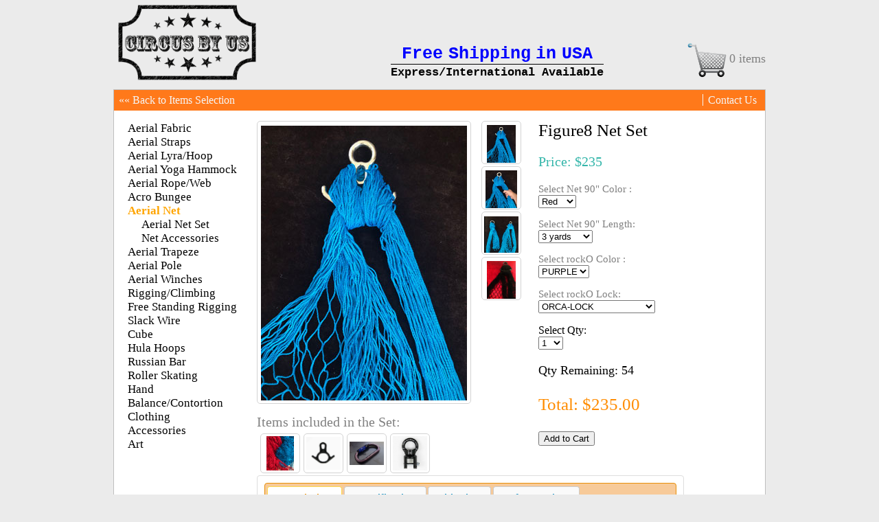

--- FILE ---
content_type: text/html; charset=UTF-8
request_url: https://circusbyus.com/setdescription.php?item_id=6&category_1=26&category=category_1
body_size: 3174
content:
<!DOCTYPE html>
<html lang="en">
<head>
	<meta charset="utf-8"/>
	<title>Main Page</title>
	    <link rel="stylesheet" href="/css/jquery/jquery-ui-1.9.1.custom.css">
	<script  type="text/javascript" src="/javascript/jQuery/jquery-1.8.2.js" ></script>
	<script  type="text/javascript" src="/javascript/jQuery/jquery-ui-1.9.1.custom.min.js" ></script>
<!--CSS-->
<!--	<link rel="stylesheet" type="text/css" href="css/admin/basic.css?Wednesday 21st of January 2026 09:53:13 PM" />
	<link rel="stylesheet" type="text/css" href="css/admin/navigation.css?Wednesday 21st of January 2026 09:53:13 PM" />
	<link rel="stylesheet" type="text/css" href="css/admin/item_description.css?Wednesday 21st of January 2026 09:53:13 PM" />
	<link rel="stylesheet" type="text/css" href="css/admin/set/set_description.css?Wednesday 21st of January 2026 09:53:13 PM" />
-->	
<link rel="stylesheet" type="text/css" href="/css/basic.css?Wednesday 21st of January 2026 09:53:13 PM" />
<link rel="stylesheet" type="text/css" href="/css/navigation.css?Wednesday 21st of January 2026 09:53:13 PM" />
<link rel="stylesheet" type="text/css" href="/css/item_description.css?Wednesday 21st of January 2026 09:53:13 PM" />
<link rel="stylesheet" type="text/css" href="/css/set/set_description.css?Wednesday 21st of January 2026 09:53:13 PM" />
<!--JAVASCRIPT-->
<script  type="text/javascript" src="/javascript/public/helper_functions.js?Wednesday 21st of January 2026 09:53:13 PM "></script>
<script  type="text/javascript" src="/javascript/public/set_description.js?Wednesday 21st of January 2026 09:53:13 PM "></script>

</head>
	<body>
		<div style='float: right; margin-top: 55px;'><a href='shoppingcart/shopping_cart.php'><img id='shoppingCartIcon' style='vertical-align:middle;'src='/images/graphics/cart_new.jpg' width='65px'><span id='shoppingCarItemEmpty'>0 items</span></a></div>		<header>
		 <img src="/images/css_images/logo.png" width="215px" /> 
    <div class="freeShipping"><span class="freeShippingAvailable">Free Shipping in USA</span> <span class="shippingOptions">Express/International Available</span></div>


</header><section>
<minHeader>
  
	<a  class='back' href='/content.php?category_1=26&category=category_1'>&laquo&laquo Back to Items Selection</a>          <ul>


			<li><a  href="contact_us.php">Contact Us</a></li>
			</ul>
</minHeader>
<aside>
	<ul><li><a class='' href='/content.php?category_1=17&category=category_1'>Aerial Fabric</a></li><li><a class='' href='/content.php?category_1=23&category=category_1'>Aerial Straps</a></li><li><a class='' href='/content.php?category_1=15&category=category_1'>Aerial Lyra/Hoop</a></li><li><a class='' href='/content.php?category_1=24&category=category_1'>Aerial Yoga Hammock</a></li><li><a class='' href='/content.php?category_1=16&category=category_1'>Aerial Rope/Web</a></li><li><a class='' href='/content.php?category_1=27&category=category_1'>Acro Bungee</a></li><li><a class='' href='/content.php?category_1=26&category=category_1'><b><span style='color: orange;'>Aerial Net</span></b></a><ul><li><a class='' href='/setcontent.php?category_1=26&category_2=57&category=category_2'>Aerial Net Set</a></li><li><a class='' href='/content.php?category_1=26&category_2=58&category=category_2'>Net Accessories</a></li></ul></li><li><a class='' href='/content.php?category_1=25&category=category_1'>Aerial Trapeze</a></li><li><a class='' href='/content.php?category_1=52&category=category_1'>Aerial Pole</a></li><li><a class='' href='/content.php?category_1=56&category=category_1'>Aerial Winches</a></li><li><a class='' href='/content.php?category_1=14&category=category_1'>Rigging/Climbing</a></li><li><a class='' href='/content.php?category_1=19&category=category_1'>Free Standing Rigging</a></li><li><a class='' href='/content.php?category_1=57&category=category_1'>Slack Wire</a></li><li><a class='' href='/content.php?category_1=53&category=category_1'>Cube</a></li><li><a class='' href='/content.php?category_1=54&category=category_1'>Hula Hoops</a></li><li><a class='' href='/content.php?category_1=55&category=category_1'>Russian Bar</a></li><li><a class='' href='/content.php?category_1=47&category=category_1'>Roller Skating</a></li><li><a class='' href='/content.php?category_1=28&category=category_1'>Hand Balance/Contortion</a></li><li><a class='' href='/content.php?category_1=18&category=category_1'>Clothing</a></li><li><a class='' href='/content.php?category_1=20&category=category_1'>Accessories</a></li><li><a class='' href='/content.php?category_1=29&category=category_1'>Art</a></li></ul></aside>

<main>
	
<form id='submit' action='shoppingcart/addSetToCart.php?item_id=6&category_1=26&category=category_1' method='POST' ><div id='main_img_container' ><div class='container'><img id='img'  style=' max-width: 100%; max-height: 100%;' src='' /></div><div id='smallImg' class='' style=' margin-right: 25px; text-align: center; float: left; '></div><div id='set_items_img'><div id='set_items_img_header'>Items included in the Set:</div><div id='main_img_box'></div></div><div class='tooltipContent'  id='tooltip1'><span class='helper'></span><img  style='max-width: 100%; max-height: 100%;' class='set_img' id = 'tooltipImg' src='' ></div></div><div class='selection'><div id='item_name'>Figure8 Net Set</div><p id='price'></p><p class='var_sel'>Select Net 90" Color :<br/><input type='hidden' value='Net 90" Color:' /><select class='sel_drop_down' name='4'><option  value='11:Red'>Red</option><option  value='12:Blue'>Blue</option><option  value='5:Black'>Black</option><option  value='6:White'>White</option></select><input type='hidden' value='26:5:11'/><p class='var_sel'>Select Net 90" Length:<br/><input type='hidden' value='Net 90" Length:' /><select class='sel_drop_down reset cuttable' name='3'><option  value='1:3'>3 yards</option><option  value='1:4'>4 yards</option><option  value='1:5'>5 yards</option><option  value='1:6'>6 yards</option><option  value='1:7'>7 yards</option><option  value='1:8'>8 yards</option><option  value='1:9'>9 yards</option><option  value='1:10'>10 yards</option><option  value='1:11'>11 yards</option><option  value='1:12'>12 yards</option><option  value='1:13'>13 yards</option><option  value='1:14'>14 yards</option><option  value='1:15'>15 yards</option><option  value='1:16'>16 yards</option><option  value='1:17'>17 yards</option><option  value='1:18'>18 yards</option><option  value='1:19'>19 yards</option><option  value='1:20'>20 yards</option><option  value='1:21'>21 yards</option><option  value='1:22'>22 yards</option><option  value='1:23'>23 yards</option><option  value='1:24'>24 yards</option><option  value='1:25'>25 yards</option><option  value='1:26'>26 yards</option><option  value='1:27'>27 yards</option><option  value='1:28'>28 yards</option><option  value='1:29'>29 yards</option><option  value='1:30'>30 yards</option><option  value='1:31'>31 yards</option><option  value='1:32'>32 yards</option><option  value='1:33'>33 yards</option><option  value='1:34'>34 yards</option><option  value='1:35'>35 yards</option><option  value='1:36'>36 yards</option><option  value='1:37'>37 yards</option><option  value='1:38'>38 yards</option><option  value='1:39'>39 yards</option><option  value='1:40'>40 yards</option><option  value='1:41'>41 yards</option><option  value='1:42'>42 yards</option><option  value='1:43'>43 yards</option><option  value='1:44'>44 yards</option><option  value='1:45'>45 yards</option><option  value='1:46'>46 yards</option><option  value='1:47'>47 yards</option><option  value='1:48'>48 yards</option><option  value='1:49'>49 yards</option><option  value='1:50'>50 yards</option><option  value='1:51'>51 yards</option><option  value='1:52'>52 yards</option><option  value='1:53'>53 yards</option><option  value='1:54'>54 yards</option><option  value='1:55'>55 yards</option><option  value='1:56'>56 yards</option><option  value='1:57'>57 yards</option><option  value='1:58'>58 yards</option><option  value='1:59'>59 yards</option><option  value='1:60'>60 yards</option><option  value='1:61'>61 yards</option><option  value='1:62'>62 yards</option><option  value='1:63'>63 yards</option><option  value='1:64'>64 yards</option><option  value='1:65'>65 yards</option><option  value='1:66'>66 yards</option><option  value='1:67'>67 yards</option><option  value='1:68'>68 yards</option><option  value='1:69'>69 yards</option><option  value='1:70'>70 yards</option><option  value='1:71'>71 yards</option><option  value='1:72'>72 yards</option><option  value='1:73'>73 yards</option><option  value='1:74'>74 yards</option><option  value='1:75'>75 yards</option><option  value='1:76'>76 yards</option><option  value='1:77'>77 yards</option><option  value='1:78'>78 yards</option><option  value='1:79'>79 yards</option><option  value='1:80'>80 yards</option><option  value='1:81'>81 yards</option><option  value='1:82'>82 yards</option><option  value='1:83'>83 yards</option><option  value='1:84'>84 yards</option><option  value='1:85'>85 yards</option><option  value='1:86'>86 yards</option><option  value='1:87'>87 yards</option><option  value='1:88'>88 yards</option><option  value='1:89'>89 yards</option><option  value='1:90'>90 yards</option><option  value='1:91'>91 yards</option><option  value='1:92'>92 yards</option><option  value='1:93'>93 yards</option><option  value='1:94'>94 yards</option><option  value='1:95'>95 yards</option><option  value='1:96'>96 yards</option><option  value='1:97'>97 yards</option><option  value='1:98'>98 yards</option><option  value='1:99'>99 yards</option><option  value='1:100'>100 yards</option></select><input type='hidden' value='26:5:11'/><p class='var_sel'>Select rockO Color :<br/><input type='hidden' value='rockO Color:' /><select class='sel_drop_down' name='4'><option  value='19:PURPLE'>PURPLE</option><option  value='20:BLACK'>BLACK</option></select><input type='hidden' value='14:53:13'/><p class='var_sel'>Select rockO Lock:<br/><input type='hidden' value='rockO Lock:' /><select class='sel_drop_down' name='10'><option  value='14:ORCA-LOCK'>ORCA-LOCK</option><option  value='15:AUTO-LOCK'>AUTO-LOCK</option><option  value='16:SCREW-LOCK'>SCREW-LOCK</option><option  value='17:AUTO-LOCK Lanyard Pin'>AUTO-LOCK Lanyard Pin</option><option  value='18:AUTO-LOCK WireEye'>AUTO-LOCK WireEye</option></select><input type='hidden' value='14:53:13'/><p  id='var_sel'>Select Qty:<br/><select class='sel_drop_down reset' name='dropDownQty'  id='selQty'></select><p style='color: red; font-size: 20px;'  id='minQty'></p></p><p id='cartName'></p><p id='qty'></p><p id='total'></p><input id='cartWeight' type='hidden' value='' name='cartWeight' /><input id='cartItemPrice' type='hidden' name='cartItemPrice' value='' /><input id='cartItemTotal' type='hidden' name='cartItemTotal' value='' /><input id='cartItemQty' type='hidden' name='cartItemQty' value='' /><input id='totalSelQty' type='hidden' name='totalSelQty' value='' /><input id='cartItemName' type='hidden' name='cartItemName' value='' /><input id='cartAvailableQty' type='hidden' name='cartAvailableQty' value='' /><input id='cartSkuId' type='hidden' name='cartSkuId' value='' /><input type='submit' class='addToCart' name='submit' value='Add to Cart' /></div><div style='width: 620px;'><div id='tabs' class='description' style='font-size: 14px;'><ul><li><a  href='#tabs-1'>Description</a></li><li><a href='#tabs-2'>Specification</a></li><li><a href='#tabs-3'>Shipping</a></li><li><a href='#tabs-4'>Safety Notice!</a></li></ul><div id='tabs-1' style='font-size: 17px;'>Figure8 Net Set<br/><br/>Complete Set:<br/>100% Nylon Net 90" wide<br/>1-Figure8<br/>1-Swivel Shackle<br/>1-Carabiner ORCA-LOCK<br/>Lift up, twist and open like a 3-stage gate. Can be set to remain in the unlocked position<br/><br/>We accept requests for different lengths and colors.<br/>All nets and hardware have been tested and rated.<br/>Ideal for professional aerial performance and recreational fitness use.<br/><br/>Made in the USA<br/></div><div id='tabs-2' style='font-size: 17px;'>Figure8 Net Set<br/><br/>Complete Set:<br/>100% Nylon Net 90" wide<br/>1-Figure8<br/>1-Swivel Shackle<br/>1-Carabiner ORCA-LOCK<br/>Lift up, twist and open like a 3-stage gate. Can be set to remain in the unlocked position<br/><br/>We accept requests for different lengths and colors.<br/>All nets and hardware have been tested and rated.<br/>Ideal for professional aerial performance and recreational fitness use.<br/><br/>Made in the USA<br/></div><div id='tabs-3' style='font-size: 17px;'><span style='color: red;'>Shipping Information.</span><br/><ul><br/><li>We use USPS except for special orders.</li><br/><li>Standard processing shipping time is 2-4 days unless otherwise arranged</li><br/><li>Overnight shipping may still take an extra day for processing.</li><br/><li>We ship Internationally processing shipping time 6-10 days Express Available</li><br/><li>For returned items:<br/><ul style='list-style-type: none;'><br/><li>-the full amount (including original shipping cost) will be refunded upon receipt of the returned item.</li><br/><li>-there will be no refund for return shipping cost</li><br/><li>-returns must be shipped back no later than one week from the date of delivery</li><br/></ul><br/></li><br/><li><span style='color: red;'>FREE SHIPPING</span> can only be offered within the USA</li><br/><li>All customs fees are the customers responsibility</li><br/></ul><br/></div><div id='tabs-4' style='font-size: 17px;'><span style='color: red;'>Please read before purchasing.</span><br/><ul><br/><li>	The use of these products is at your own risk. It highly advised to consult a professional aerialist coach for instruction, and professional rigger for installation. Only a professional coach can advise you of proper gripping and maneuvering techniqes.<br/></li><br/><li>	By purchasing any of these products, you are assuming all responsibility for your own safety. You must routinely inspect it for any wear, tear, or defects which can occur after repeated use. Replace torn fabric or defective products immediately. Do not use fabric that is compromised in any way from its original condition.<br/></li><br/><li>	We are not responsible for any mishaps, injuries or damages from your use of these products. Even though all of these props have been tested, and will easily hold the weight of a person, they are only reliable if used properly. Never forget the dangers of suspending yourself from any height without a safety system.<br/></li<br/></ul><br/></div></div><form></main>
</section>
<div id='socialIcon'><table><tr><td class='square'></td><td class='square'></td><td><a href='https://www.instagram.com/circusbyus' target='_blank'><img src='images/css_images/instagram.png' alt='Join Our Intagram' ></a></td></tr></table></div><span id='siteseal'><script type='text/javascript' src='https://seal.godaddy.com/getSeal?sealID=OnY7lJxtWdlGTd4QvgCP6Bv3ONZE3rpNY2hTJ0gVdW8rH1CPpQsr'></script></span></body>
</html>

--- FILE ---
content_type: text/html; charset=UTF-8
request_url: https://circusbyus.com/Jason/set/getsetinfo.php?4:26:5:11=11:Red&3:26:5:11=1:3&4:14:53:13=19:PURPLE&10:14:53:13=14:ORCA-LOCK&dropDownQty=1&item_id=6&category_1=26&category=category_1
body_size: 92
content:
{"set":{"price":235,"setprice":235,"qtyAvailable":54,"setOriginalQty":55,"weight":106,"cartName":"Set Name"},"item":{"item1":{"itemName":"26:5:11","itemInfo":{"itemId":5,"setId":11,"cat1Id":"26","varArr":{"4":"11:Red","3":"1:3"},"itemPrice":"20.00","setPrice":60,"totalPrice":60,"originalQty":"1056","setQty":1056,"selectedQty":"1","itemQtyInSet":"1","qtyAvailable":351,"cuttablePropValue":"3","message":null,"itemWeight":"7","totalWeight":21,"itemName":{"item":"Nylon Net 90\\\" wide","0":"Red ","1":"3 yards"}},"var_18":"1056","varArr":{"4":"11:Red","3":"1:3"}},"item2":{"itemName":"14:53:13","itemInfo":{"itemId":53,"setId":13,"cat1Id":"14","varArr":{"4":"19:PURPLE","10":"14:ORCA-LOCK"},"itemPrice":"30.00","setPrice":30,"totalPrice":30,"originalQty":"67","setQty":67,"selectedQty":"1","itemQtyInSet":"1","qtyAvailable":66,"cuttablePropValue":null,"message":null,"itemWeight":"4","totalWeight":4,"itemName":{"item":"rockO Oval","0":"PURPLE ","1":"ORCA-LOCK "}},"var_18":"67","varArr":{"4":"19:PURPLE","10":"14:ORCA-LOCK"}}}}


--- FILE ---
content_type: text/html; charset=UTF-8
request_url: https://circusbyus.com/Jason/getsetimagearr.php?4=11:Red&3=1:3&4=19:PURPLE&10=14:ORCA-LOCK&dropDownQty=&item_id=6&category_1=26&category=category_1
body_size: -67
content:
{"mainImage":"<span class='helper'><\/span><img id='img'  style=' max-width: 100%; max-height: 100%; vertical-align: middle;'  src='..\/..\/images\/Product\/netgrip.jpg' \/>","allImage":["<div class='smallImgDiv'><a href='' id='link' onclick='sm_img_click(event); return false;'><span class='helper'><\/span><img  class='smImg'  src='..\/..\/images\/Product\/netgrip.jpg'\/> <\/a><\/div>","<div class='smallImgDiv'><a href='' id='link' onclick='sm_img_click(event); return false;'><span class='helper'><\/span><img  class='smImg'  src='..\/..\/images\/Product\/2_netgrips.jpg'\/> <\/a><\/div>","<div class='smallImgDiv'><a href='' id='link' onclick='sm_img_click(event); return false;'><span class='helper'><\/span><img  class='smImg'  src='..\/..\/images\/Product\/2_netknots.jpg'\/> <\/a><\/div>","<div class='smallImgDiv'><a href='' id='link' onclick='sm_img_click(event); return false;'><span class='helper'><\/span><img  class='smImg'  src='..\/..\/images\/Product\/figure8net.jpg'\/> <\/a><\/div>"]}


--- FILE ---
content_type: text/html; charset=UTF-8
request_url: https://circusbyus.com/Jason/set/getsetimg.php?4:26:5:11=11:Red&3:26:5:11=1:3&4:14:53:13=19:PURPLE&10:14:53:13=14:ORCA-LOCK&dropDownQty:undefined=&item_id=6&category_1=26&category=category_1
body_size: -95
content:
[{"mainImage":"<div class='setImgDiv'><span class='helper'><\/span><img style=' cursor: pointer; cursor: hand;'  onmouseover='display_img(this)'  onmouseout='remove_img()' src='images\/Product\/2_redbluenettings.jpg' class='set_img' \/><\/div>"},{"mainImage":"<div class='setImgDiv'><span class='helper'><\/span><img style=' cursor: pointer; cursor: hand;'  onmouseover='display_img(this)'  onmouseout='remove_img()' src='images\/Product\/blackfigure8.jpg' class='set_img' \/><\/div>"},{"mainImage":"<div class='setImgDiv'><span class='helper'><\/span><img style=' cursor: pointer; cursor: hand;'  onmouseover='display_img(this)'  onmouseout='remove_img()' src='images\/Product\/orcapurple.jpg' class='set_img' \/><\/div>"},{"mainImage":"<div class='setImgDiv'><span class='helper'><\/span><img style=' cursor: pointer; cursor: hand;'  onmouseover='display_img(this)'  onmouseout='remove_img()' src='images\/Product\/swivelshakle.jpg' class='set_img' \/><\/div>"}]


--- FILE ---
content_type: text/css
request_url: https://circusbyus.com/css/basic.css?Wednesday%2021st%20of%20January%202026%2009:53:13%20PM
body_size: 611
content:
section, header, aside, main, footer, minHeader {
	display: block;
}

html {
	background-color: #EBEBEB;
    height: 100%;
    
}

body {
	margin: 0 auto;
	width: 950px;
	height: 100%;
    background-color: #EBEBEB;
	
   
}

section {
	
	
    position: relative;
	border: 1px solid #BFBFBF;
    min-height: 75%;
	background-color: #fff;
	
	overflow: hidden;
	
}

.freeShipping{
display: inline-block;
vertical-align: middle;  
text-align: center;
margin:0 auto;
width: 320px;
line-height: 25px;
color: blue;	
margin-left: 180px;
margin-bottom: 55px;
font-size: 25px;
font-family: "Courier New", Courier, monospace;
font-weight: bold;
}

.freeShippingAvailable {
word-spacing: -0.3em;	
}

.shippingOptions{
	font-size: 17px;
	border-top: 1px solid black;
	margin:0;
	padding:0;
	padding-top: 2px;
    color: black;

	
}


header {
	
	background-color: #EBEBEB;
	height: 130px;
	
}

header h1 {
	float: right;
}
minHeader {
	width: 949px;
	background-color: #FF791A;
	height: 30px;	
}
aside {
	
	padding-bottom: 1000em;
	margin-bottom: -1000em;
    float:left;
    width: 200px;

}
main {

	padding-bottom: 1000em;
	margin-bottom: -1000em;
	margin-top: 15px;
	
width: 740px;
float: right;
	

}

/* REMOVING GRAY BORDER IE */
a img {
border:none; 
}
/* END GRAY BORDER REMOVAL */

.contact {
	margin: 0 auto;
	margin-top: 100px;
	width: 200px;
	border: 2px solid orange;
	padding: 0 25px 25px 25px;
	border-radius: 15px;
	
}
/* BACK BUTTON */

minHeader .back {
	float: left;
	margin-top: 6px;
	text-decoration: none;
	color: #F5F5F5;
	padding: 0px 7px 0px 7px;
	/*border-right: 1px solid #F5F5F5;*/
}
.back:hover {
	color: black;
}
/* END BACK BUTTON*/
minHeader ul {
	list-style: none;
	float: right;
	margin: 6px;
}
minHeader ul li {
	display: inline;
}
minHeader ul li a {
	text-decoration: none;
	color: #F5F5F5;
	padding: 0px 7px 0px 7px;
	border-left: 1px solid #F5F5F5;	
}
minHeader ul li a:hover {
	color: black;
}
/* ===END OF MAIN PAGE SLIDE SHOW===*/
footer {
	background-color: #EBEBEB;
	height: 30px;
	
}
a {
	text-decoration: none;
}

/* Shopping Cart Icon */
#shoppingCarItem  {
color: red;	
font-size: 18px;
margin: 0;
padding: 0;

}
#shoppingCartIcon {
margin: 0;
padding: 0;
}
#shoppingCarItemEmpty {
	font-size: 18px;
	color: gray;		
}



/*TEST */





--- FILE ---
content_type: text/css
request_url: https://circusbyus.com/css/navigation.css?Wednesday%2021st%20of%20January%202026%2009:53:13%20PM
body_size: -32
content:

 aside {
	/*border-right: 1px solid lightgray;*/
}
aside ul {
	list-style-type: none;
	padding-left: 20px;
    
}

#cat_1 ul {
	padding-left: 15px;

}


aside a {
	color: black;
	font-size: 17px;
}
aside a:hover {
	color: orange;
}
.cat2 {
border: 1px solid red;	
}


--- FILE ---
content_type: text/css
request_url: https://circusbyus.com/css/item_description.css?Wednesday%2021st%20of%20January%202026%2009:53:13%20PM
body_size: 500
content:
/*===PRODUCTS PAGE  === */

.selection {
	margin: 0;
	margin-bottom: 25px;
	padding: 0;
	width: 320px;
	display: inline-block;
	
}

#item_name {
	color: black;
/*	float: left; */
	font-family: Georgia , serif;
	font-size: 25px;
	
}
#price {
	font-size: 20px;
	color: #34B6AA; 
}
#total{
	color: darkorange; 
	font-size: 25px;
}
#qty { 
	font-size: 18px;
	color: black;
}
.var_sel {
	color: gray;
	font-size: 15px;
}
/* no image text */
.noImageSmall {
	font-size: 9px;
	color: gray;
	
}
.noImageLarge {
	font-size: 25px;
	color: gray;
	
}

.helper {
    display: inline-block;
    height: 100%;
    vertical-align: middle;
}


.container {
	margin: 0 15px 15px 0;  
	padding: 5px;
	text-align:center;
	float: left; 
	border: 1px solid lightgray; 
	width: 300px; 
	height:400px;
	line-height:400px;
	border-radius: 5px;
	behavior: url(ie-css3.htc);
}
.smallImgDiv{
	height: 55px;
	line-height:55px; 
	width:50px;  
	padding: 3px;
	border: 1px solid lightgray; 
	margin-bottom: 3px;
	border-radius: 5px;
	behavior: url(ie-css3.htc);
	
}
.smImg {
	max-width: 100%; height:auto !important; height: 100%;
	max-height: 100%; width:auto !important; width: 100%;
	vertical-align: middle;
 /*   visibility: hidden;	*/
		 
	
}
.description {
	width: 600px;
	min-height: 200px; height:auto !important; height: 100%;
	padding: 10px;
	margin-bottom: 10px;
	clear: both;


}

/*===DESCRIPTION TABLE===*/

/*==HEADER COLOR WHERE TABS ARE===*/
.ui-tabs .ui-tabs-nav {
/*background: #FF791A;*/
background: #F7CA99;
	
}
.ui-tabs .ui-tabs-panel {
background: white;
}
.description{

background: white;	
}
/*===END===*/

/*TEST */
#siteseal {
    margin-top: 5px;
	float: left;
}

#socialIcon {
margin-top: 3px;
 display: inline-block; 
 float: right;
}

/* === Link Icons === */
#socialIcon table {

	 width: 120px;

}
#socialIcon img {
  width: 35px; 
 height: 35px;
 border: 0px;

}


--- FILE ---
content_type: text/css
request_url: https://circusbyus.com/css/set/set_description.css?Wednesday%2021st%20of%20January%202026%2009:53:13%20PM
body_size: 443
content:
/*===PRODUCTS PAGE  === */
#price {
	color: #34B6AA; 
	font-size: 20px;
}
#set_items_img {
	position: relative;
	clear: both;
	float: left;
    width: 330px;
/*	margin: 0;
	padding: 0 ;
	border: 2px solid lightgray; 
	
	margin-top: 15px;
	margin-bottom: 20px; 
	width: 320px; 
*/	
/*	border-radius: 5px;*/
	
	
	
	
}
#set_items_img_header {

	color: gray;
	font-size: 20px;
/*	
	position: absolute;
	top: -24px;
	clear: both;
	float: left;

	margin-left: 50px;
	border: 2px solid lightgray;
	border-bottom: 2px solid white;
	border-top-left-radius: 5px;
	border-top-right-radius: 5px;
	width: 200px; 
	height:20px;
	text-align: center;
	*/
}

.img_box {
	height: 50px;
	width: 50px;
	margin: auto;
	display: inline;
	
	
	
}
#main_img_box {

	padding: 5px;
	height:55px;
/*	text-align: center;*/
	
}
#main_img_container {
	float: left;
}

.setImgDiv{
	display: block;
	float: left;
	height: 50px; 
	width:50px;  
	padding: 3px;
	border: 1px solid lightgray; 
	margin-bottom: 3px;
	margin-right: 5px;
	-webkit-border-radius: 5px;
text-align: center;
	
}

.helper {
    display: inline-block;
    height: 100%;
    vertical-align: middle;
}

.set_img {
	max-width: 100%; height:auto !important; height: 100%;
	max-height: 100%; width:auto !important; width: 100%;
	vertical-align: middle;

}

.tooltipContent {
	position: absolute;
	display: none;
	
	opacity: 0.0;
	padding: 5px;
	width: 380px; 
	height: 412px;
	background-color: white;
	border: 1px solid lightgray;
	border-radius: 6px ;
	text-align: center;
}



/*
.var_sel {
	color: gray;
	font-size: 15px;
}
*/
/*
.container {
	margin: 0 15px 15px 0;  
	padding: 5px;
	text-align:center;
	float: left; 
	border: 1px solid lightgray; 
	width: 300px; 
	height:400px;
	border-radius: 5px;
}
*/
/*.smallImgDiv{
	height: 55px; 
	width:50px;  
	padding: 3px;
	border: 1px solid lightgray; 
	margin-bottom: 3px;
	-webkit-border-radius: 5px;
	
}*/
/*

.smImg {
	max-width: 100%; 
	max-height: 100%; 
    visibility: hidden;	
		 
	
}
*/

/*===END===*/





--- FILE ---
content_type: text/javascript
request_url: https://circusbyus.com/javascript/public/set_description.js?Wednesday%2021st%20of%20January%202026%2009:53:13%20PM
body_size: 2908
content:
$(function(){

	//===URL QUERY==
	var urlStr = window.location.href;
	var urlArr = urlStr.split("?");
	var urlQuery  = urlArr[1];
	//===END===


// COLOR ID 	
var colorId = 4;

	//===DESCRIPTION TABS ===	
		$( "#tabs" ).tabs({
	      event: "mouseover"
	    });
	
$( "#menu" ).menu();

 disableColorOption();
 setPriceQty(urlQuery);
 set_image();
 itemimage();

$('.sel_drop_down').change(function() { 

//	if($(this).attr("name") == "color"){
		if($(this).attr("name") == colorId){
		disableColorOptionOnChange($(this));

		resetValue($(this));
		//set_image();
		// itemimage();
		itemImageOnChange();
		//setPriceQty(urlQuery);
		setPriceQtyOnChange($(this));

	} else {
	
//	setTestPriceQty(urlQuery)
//	setPriceQty(urlQuery);
	setPriceQtyOnChange($(this));
	}// end for if($(this).attr("name") == "color")

 });
}); 


function resetValue(obj){

 $('.reset').each(function(){

	if($(this).next().attr("value") == obj.next().attr("value") || $(this).attr("name") == "dropDownQty"){
		$(this).children().eq(0).prop("selected","selected");
	}// END FOR if($(this).next().attr("value") == obj.next().attr("value"))

  
 });

}

function setPriceQtyOnChange(obj){
	var urlQuery = getQuery();

	var link = "";

		$('.sel_drop_down').each(function(index){
		
		/*	var itemInfo = $(this).next().attr("value");
			var propertyName = $(this).attr("name"); 

			// VALUE = "propID:propValue"
			var propertyID_Value = $(this).attr("value");
		*/		
		var propertyName = $(this).attr("name");
		var query = "";
				if(propertyName == "dropDownQty"){
				 query = 	qtyUrlStr($(this));
				
				} else {
				query =	varUrlStr($(this));
				}// END FOR if(propertyName == "dropDownQty")
		link +=  query;


		});
	
		link +=	urlQuery;
		var priceQty = "Jason/set/getsetinfo.php";
		// Changed on Sep30 2020
	//	if(!file_exists(priceQty)){
	//	alert("File doesn't exist.\n" + priceQty);
	//	return;
	//	}
 // window.location = priceQty + "?" + link;
 $.getJSON(priceQty + "?" + link,function(result){
			
//console.log(result);

var itemObj = result.item;
var result = result.set;

 if(result.error){
 alert(result.error);
obj.children().eq(0).prop("selected","selected");
setPriceQty();
return false;
 }



//var resultSet = result["set"];
		//	$("#price").html("Price: $" + result.setprice);
		//	$("#total").html("Total: $" + result.price.toFixed(2));
		$("#price").html("Price: $" + result.setprice);
		$("#total").html("Total: $" + result.price.toFixed(2));
			
			if(result.qtyAvailable == 0){
			$("#qty").html("Qty Remaining: SOLD OUT");	
			} else {
				
			$("#qty").html("Qty Remaining: " + result.qtyAvailable);	
			}
				$("#weight").html("Weight: " + result.weight + " oz");
	//	setQtyDropDown(result.qtyAvailable);
	    disableLengthOption(itemObj);
	//    setCartName();
		setQtyDropDown(result.setOriginalQty);
		
		
				$("#cartWeight").attr("value",result.weight);
			//	$("#cartItemScale").attr("value",result.perScale);
				$("#cartItemTotal").attr("value",result.price);
			    $("#cartItemPrice").attr("value",result.setprice);
			
		    	var selQty = $("#selQty").attr("value");
                $("#cartItemQty").attr("value",selQty);

				$("#cartAvailableQty").attr("value",result.qtyAvailable);
				
				var setName =  setCartName();
				$("#cartItemName").attr("value",setName);
		
        
	/*	//	$("#cartWeight").attr("value",result.totalWeight);
		//	$("#cartItemScale").attr("value",result.perScale);
		//	$("#cartItemTotal").attr("value",result.totalPrice);
		 //   $("#cartItemPrice").attr("value",result.cartItemPrice);
		//	$("#cartItemQty").attr("value",result.selectedQty);
			$("#cartAvailableQty").attr("value",result.qtyAvailable);
		//	$("#cartSkuId").attr("value",result.skuId);
			$("#totalSelQty").attr("value",result.totalSelQty);
			
			
			var itemName = "";
			for(obj in result.itemName){
				if(obj == "item"){
				 itemName +=  result.itemName[obj] + "&";
				continue;	
				}
				itemName += obj + ": " + result.itemName[obj] + "&";
				
			}*/
		//	$("#cartItemName").attr("value",itemName);

		    });	
}

function setPriceQty(){
	var urlQuery = getQuery();

	var link = "";

		$('.sel_drop_down').each(function(index){
		
			var itemInfo = $(this).next().attr("value");
	
		/*	// VALUE = "propID:propValue"
			var propertyID_Value = $(this).attr("value");
		*/		
		var propertyName = $(this).attr("name");
		var query = "";
				if(propertyName == "dropDownQty"){
				 query = 	qtyUrlStr($(this));
				
				} else {
				query =	varUrlStr($(this));
				}// END FOR if(propertyName == "dropDownQty")
		link +=  query;


		});
	
		link +=	urlQuery;
		var priceQty = "Jason/set/getsetinfo.php";
		
	// Changed on Sep30 2020	
	//	if(!file_exists(priceQty)){
	//	alert("File doesn't exist.\n" + priceQty);
	//	return;
	//	}
//  window.location = priceQty + "?" + link;
 $.getJSON(priceQty + "?" + link,function(result){
			
// console.log(result);
 //IF NO ITEMS
 if(result.output == "noitems"){
	$("#var_sel").css("display","none");
	$("#price").html("<p style='margin-top: 100px; font-size: 30px;'>--No Items In Set--</p>");
	$("#set_items_img").html(" ");
	
	return false;
 }


 var itemObj = result.item;
 var result = result.set;


 if(result.error){
	
 alert(result.error);
 return false;
 }



 //var resultSet = result["set"];
			$("#price").html("Price: $" + result.setprice);
			$("#total").html("Total: $" + result.price.toFixed(2));
			
			if(result.qtyAvailable == 0){
			$("#qty").html("Qty Remaining: SOLD OUT");	
			} else {
				
			$("#qty").html("Qty Remaining: " + result.qtyAvailable);	
			}
			$("#weight").html("Weight: " + result.weight + " oz");
			
			
	//	setQtyDropDown(result.qtyAvailable);
	 //   disableLengthOption(result.setCuttableQty);
	    disableLengthOption(itemObj);
	  
		setQtyDropDown(result.setOriginalQty);
		
		
				$("#cartWeight").attr("value",result.weight);
			//	$("#cartItemScale").attr("value",result.perScale);
				$("#cartItemTotal").attr("value",result.price);
			    $("#cartItemPrice").attr("value",result.setprice);
			
		    	var selQty = $("#selQty").attr("value");
                $("#cartItemQty").attr("value",selQty);

				$("#cartAvailableQty").attr("value",result.qtyAvailable);
				
				var setName =  setCartName();
				$("#cartItemName").attr("value",setName);
				
			//	$("#cartSkuId").attr("value",result.skuId);
			//	$("#totalSelQty").attr("value",result.totalSelQty);
		
        /*
		//	$("#cartWeight").attr("value",result.totalWeight);
		//	$("#cartItemScale").attr("value",result.perScale);
		//	$("#cartItemTotal").attr("value",result.totalPrice);
		 // $("#cartItemPrice").attr("value",result.cartItemPrice);
		//	$("#cartItemQty").attr("value",result.selectedQty);
			$("#cartAvailableQty").attr("value",result.qtyAvailable);
		//	$("#cartSkuId").attr("value",result.skuId);
			$("#totalSelQty").attr("value",result.totalSelQty);
			
		*/	
		/*	var itemName = "";
			for(obj in result.itemName){
				if(obj == "item"){
				 itemName +=  result.itemName[obj] + "&";
				continue;	
				}
				itemName += obj + ": " + result.itemName[obj] + "&";
				
			}*/
		//	$("#cartItemName").attr("value",itemName);

		    });	
}

/*
function setPriceQty(){
	var urlQuery = getQuery();

	var link = "";

		$('.sel_drop_down').each(function(index){
		
			var itemInfo = $(this).next().attr("value");
		//	var propertyName = $(this).attr("name");
			

			// VALUE = "propID:propValue"
		//	var propertyID_Value = $(this).attr("value");
				
		var propertyName = $(this).attr("name");
		var query = "";
				if(propertyName == "dropDownQty"){
				 query = 	qtyUrlStr($(this));
				
				} else {
				query =	varUrlStr($(this));
				}// END FOR if(propertyName == "dropDownQty")
		link +=  query;


		});
	
		link +=	urlQuery;
		var priceQty = "../Jason/set/getsetinfo.php";
		if(!file_exists(priceQty)){
		alert("File doesn't exist.\n" + priceQty);
		return;
		}
  //window.location = priceQty + "?" + link;
 $.getJSON(priceQty + "?" + link,function(result){
			
//console.log(result);


 if(result.error){
 alert(result.error);
return false;
 }
var result = result.set;
//var resultSet = result["set"];
			$("#price").html("Price: $" + result.setprice);
			$("#total").html("Total: $" + result.price.toFixed(2));
			
			if(result.qtyAvailable == 0){
			$("#qty").html("Qty Remaining: SOLD OUT");	
			} else {
				
			$("#qty").html("Qty Remaining: " + result.qtyAvailable);	
			}
	//	setQtyDropDown(result.qtyAvailable);
	    disableLengthOption(result.setCuttableQty);
		setQtyDropDown(result.setOriginalQty);
        
		//	$("#cartWeight").attr("value",result.totalWeight);
		//	$("#cartItemScale").attr("value",result.perScale);
		//	$("#cartItemTotal").attr("value",result.totalPrice);
		 //   $("#cartItemPrice").attr("value",result.cartItemPrice);
		//	$("#cartItemQty").attr("value",result.selectedQty);
			$("#cartAvailableQty").attr("value",result.qtyAvailable);
		//	$("#cartSkuId").attr("value",result.skuId);
			$("#totalSelQty").attr("value",result.totalSelQty);
			
			
			var itemName = "";
			for(obj in result.itemName){
				if(obj == "item"){
				 itemName +=  result.itemName[obj] + "&";
				continue;	
				}
				itemName += obj + ": " + result.itemName[obj] + "&";
				
			}
			$("#cartItemName").attr("value",itemName);

		    });	
}

*/
function qtyUrlStr(obj){
	
		    var propertyName = obj.attr("name"); 
	
			var propertyID_Value = obj.attr("value");
			
		if(isEmpty(propertyID_Value)){
		propertyID_Value = 1;	
		}
	var output =	propertyName + "=" + propertyID_Value + "&";
		return output;	
}

function varUrlStr(obj){
	 var propertyName = obj.attr("name"); 

		var propertyID_Value = obj.attr("value");
		var itemInfo = obj.next().attr("value");
		

var output =   propertyName + ":" + itemInfo + "=" + propertyID_Value + "&";
return output;	
}

function disableLengthOption(itemObj){

 $('.sel_drop_down').each(function(index){ 
	var itemInfo = $(this).next().attr("value");
    var varName = $(this).attr("name");

	for(item in itemObj){
	var singleItem = itemObj[item];
 if(singleItem.itemName == itemInfo){

	if(varName == 18){
		
		$(this).children().each(function(i){

		//-1 because drop doawn start with 1 not 0 
		if(i > singleItem.var_18-1){
		$(this).attr("disabled","disabled");	
		} else {
		$(this).removeAttr("disabled");
		}

	    });
		
		
	}//END FOR if(singleItem.value_18 == varName)
 }//END FOR  if(singleItem.itemName == itemInfo)
		
	}
	
 });


}

function disableColorOption(){

	var colorName = [];
 $('.sel_drop_down').each(function(index){ 
	var itemInfo = $(this).next().attr("value");
    var varName = $(this).attr("name");


	if(varName == 4){
		if(isEmpty(colorName)){
	colorName.push($(this).attr("value"));
	colorName.push(index);
	
	//		colorName[] = $(this).attr("value");

		return; 	
		}

		$(this).children().each(function(i){

		//-1 because drop doawn start with 1 not 0 
		if(colorName[0]  == $(this).attr("value")){
		$(this).attr("disabled","disabled");
		$(this).next().attr("selected","selected");	
		var colorVal = $(this).next().attr("value");
		var dropDownIndex = colorName[1];
		 $('.sel_drop_down').eq(dropDownIndex).children().each(function(){
			
			if(colorVal  == $(this).attr("value")){
			$(this).attr("disabled","disabled");
		
		 } else {
			$(this).removeAttr("disabled");
		}// END FOR if(colorVal  == $(this).attr("value"))
		
		});
		
		} else {
		$(this).removeAttr("disabled");
		}// end for if(colorName[0]  == $(this).attr("value"))

	    });


	}//END FOR if(varName == 18)
 });	

}

function disableColorOptionOnChange(obj){
	
	var colorName = obj.attr("value");
	
 $('.sel_drop_down').each(function(index){ 

    var varName = $(this).attr("name");
    var selectedVal = $(this).attr("value");


	if(varName == 4){
		
		if($(this).get(0) !== obj.get(0)){
			
				$(this).children().each(function(i){
	if(colorName  == $(this).attr("value")){
			$(this).attr("disabled","disabled");
	}			 else {
				$(this).removeAttr("disabled");
				}// END FOR if($(this).get(0) !== obj.get(0))
				
			});
			
		}// END FOR if($(this).get(0) !== obj.get(0))
		
		

	
    }//END FOR if(varName == 14)
	
 });	
}

function setCartName(){
//Name format: 	108\" wide fabri&color: Gold &length: 0 yards&
	var cartName = "";
	var itemName = $("#item_name").text() + "&";
	$('.sel_drop_down').each(function(index){ 

	if($(this).attr("name") !== "dropDownQty"){
		var selectedVal = $( ".sel_drop_down option:selected" ).eq(index).text();
		var valName = $(this).prev().attr("value");
		cartName += valName + selectedVal + "&";
       
	}// END FOR if($(this).attr("name") !== "dropDownQty")


 });
itemName += cartName;
return itemName;
 //$("#cartName").html("Cart Name: " + cartName);
}

function setQtyDropDown(origQty){

	var qtyDropDown  = $("#selQty");
	var selValue = qtyDropDown.children(":selected").val();
	qtyDropDown.empty();
	


	if(origQty > 0){
		
		
		
	//	var newOption = $(new Option(0,0,true,true));
	//	$(newOption).html(0);
	//	qtyDropDown.append(newOption);
		
		for(var i = 1; i <= origQty; i++){

		if(selValue == i){
			var newOption = $(new Option(i,i,false,true));
			$(newOption).html(i);		
			} else {
				var newOption = $(new Option(i,i));
			$(newOption).html(i);
		} // end for if(selValue == i)
				
			qtyDropDown.append(newOption);	
		}// end for for(var i = 1; i <= qty; i++)
				
			
 } else {
	//		var newOption = $(new Option("SOLD OUT"));
		//	$(".addToCart").attr("disabled","disabled");
	//	qtyDropDown.append(newOption);
 }// end for if(qty > 0)

			
} 

function sm_img_click(evt){

$("#img").attr("src", $(evt.target).attr("src") );


}
// MAIN IMG AND ITS CLOSEUPS
function set_image(){
	
	//===URL QUERY==
	var urlStr = window.location.href;
	var urlArr = urlStr.split("?");
	var urlQuery  = urlArr[1];
	//===END===
	
	var link = "";

		$('.sel_drop_down').each(function(index){
			var propertyName = $(this).attr("name"); 
			// VALUE = "propID:propValue"
			var propertyID_Value = $(this).attr("value");
		link +=  propertyName + "=" + propertyID_Value + "&";


		});
		link +=	urlQuery;


 //window.location = "Jason/getsetimagearr.php?" + link;
	
 $.getJSON("Jason/getsetimagearr.php?" + link, function(result){ 
 //	console.log(result);
		if(result["output"] == "false"){
			message(result);
			return;
		}

 // SETTING MAIN IMAGE
 $(".container").html(result.mainImage);	
 // SETTING SMALL IMAGE
	$("#smallImg").html(function(){
	var cont  = "";
	for(var j =0; j< result.allImage.length; j++){

	cont += result.allImage[j];


	}

	return cont; 
	}); 


	});


}

// TOOL TIP 
function display_img(obj){

	var offset = $("#gearItem").offset();
    $("#tooltipImg").attr("src",obj.src);
    
	$("#tooltip1").css("top", 50).css("left",200).css("display","block").css("opacity", 1.0);
	
    //vertical_align_tooltip();
}

function remove_img(){
$("#tooltip1").css("display","none");

}

function itemimage(){
	var urlQuery = getQuery();

	var link = "";

		$('.sel_drop_down').each(function(index){
		
			var itemInfo = $(this).next().attr("value");
			var propertyName = $(this).attr("name"); 
			// VALUE = "propID:propValue"
			var propertyID_Value = $(this).attr("value");
		link +=  propertyName + ":" + itemInfo + "=" + propertyID_Value + "&";


		});
	
		link +=	urlQuery;
		var priceQty = "Jason/set/getsetinfo.php";
	// Changed on Sep 30 2020
	//	if(!file_exists(priceQty)){
	//	alert("File doesn't exist.\n" + priceQty);
	//	return;
	//	}

 // window.location = "Jason/set/getsetimg.php?" + link;

 $.getJSON("Jason/set/getsetimg.php?" + link, function(result){ 
 //	console.log(result);
	/*	if(result["output"] == "false"){
			message(result);
			return;
		}
 */
 // SETTING MAIN IMAGE

	var cont = "";
		$("#main_img_box").empty();	
	
			for(var i=0; i < result.length ;i++) {
				cont += result[i].mainImage;
	}
			$("#main_img_box").append(cont);	


 /*
 var cont;

	for(var j =0; j< result.length; j++){

	cont += result[j].mainImage;


	}

 $("#main_img_box").html(cont);
 // */
 	});
	
}

function itemImageOnChange(){
	var urlQuery = getQuery();

	var link = "";
 //var i = 1;
		$('.sel_drop_down').each(function(index){
		
			var itemInfo = $(this).next().attr("value");
			var propertyName = $(this).attr("name"); 
			// VALUE = "propID:propValue"
			var propertyID_Value = $(this).attr("value");
			
	//		if(link.indexOf(propertyName)){
	//	link +=  propertyName + ":" + itemInfo + ":" + i + "=" + propertyID_Value + "&";	
	//		} else {
			link +=  propertyName + ":" + itemInfo + "=" + propertyID_Value + "&";	
	//		}// END FOR  if(link.indexOf(propertyName))
		
		
		
//i++;
		});
	
		link +=	urlQuery;
		var priceQty = "Jason/set/getsetinfo.php";
		
	// Changed on Sep30 2020	
	//	if(!file_exists(priceQty)){
	//	alert("File doesn't exist.\n" + priceQty);
	//	return;
	//	}

//  window.location = "../Jason/set/getsetimg.php?" + link;

 $.getJSON("Jason/set/getsetimg.php?" + link, function(result){ 
 	console.log(result);
	/*	if(result["output"] == "false"){
			message(result);
			return;
		}
 */
 // SETTING MAIN IMAGE

	var cont = "";
		$("#main_img_box").empty();	
	
			for(var i=0; i < result.length ;i++) {
				cont += result[i].mainImage;
	}
			$("#main_img_box").append(cont);	


 /*
 var cont;

	for(var j =0; j< result.length; j++){

	cont += result[j].mainImage;


	}

 $("#main_img_box").html(cont);
 // */
 	});
	
}
	

--- FILE ---
content_type: text/javascript
request_url: https://circusbyus.com/javascript/public/helper_functions.js?Wednesday%2021st%20of%20January%202026%2009:53:13%20PM
body_size: 280
content:
// Alert output message
function message(obj){
	var message = obj["message"] + "\n";
	 message += obj["line"] + "\n";
	 message += obj["file"] ;
	alert(message);
	

}
// empty,null, undefined
function isEmpty(str){
	return (!str ||0 === str.length);
}
// blank
function isBlank(str){
	return(!str || /^\s*$/.test(str));
}
// setting query
function getQuery(){
	//===URL QUERY==
	var urlStr = window.location.href;
	var urlArr = urlStr.split("?");
 	var urlQuery  = urlArr[1];
	if(isEmpty(urlQuery)){
		alert("Query sring wasn't set.");
		return;
	}
    return urlQuery;
}
// file exists
function file_exists(file){
	
	    if(file){
	        var req = new XMLHttpRequest();
	        req.open('GET', file, false);
	        req.send();
	        return req.status==200;
	    } else {
	        return false;
	    }
	
}

function integerCheck(testKey){
	var del = 46;
	var backspace = 8;
	var dot = 190;
	var intCode = [48,49,50,51,52,53,54,55,56,57,9,del,backspace,dot];
	return intCode.indexOf(testKey);
}